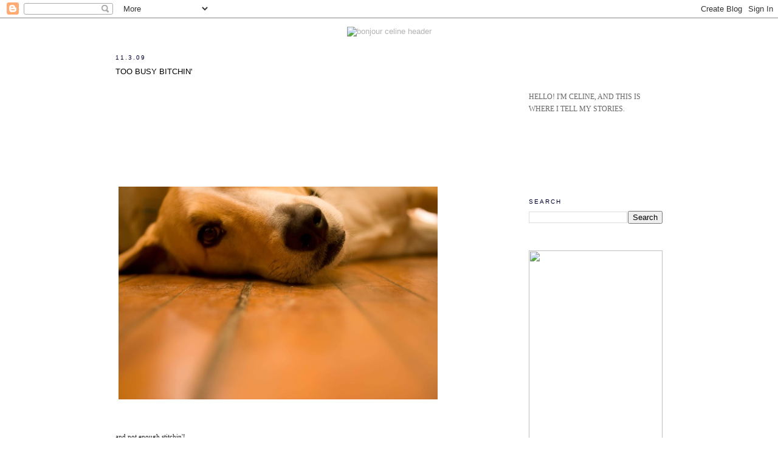

--- FILE ---
content_type: text/html; charset=UTF-8
request_url: https://bonjour-celine.blogspot.com/2009/03/too-busy-bitchin.html
body_size: 16707
content:
<!DOCTYPE html>
<html dir='ltr' xmlns='http://www.w3.org/1999/xhtml' xmlns:b='http://www.google.com/2005/gml/b' xmlns:data='http://www.google.com/2005/gml/data' xmlns:expr='http://www.google.com/2005/gml/expr'>
<head>
<link href='https://www.blogger.com/static/v1/widgets/2944754296-widget_css_bundle.css' rel='stylesheet' type='text/css'/>
<meta content='d97648c23660016df141c6ea64ee502b' name='p:domain_verify'/>
<meta content='text/html; charset=UTF-8' http-equiv='Content-Type'/>
<meta content='blogger' name='generator'/>
<link href='https://bonjour-celine.blogspot.com/favicon.ico' rel='icon' type='image/x-icon'/>
<link href='http://bonjour-celine.blogspot.com/2009/03/too-busy-bitchin.html' rel='canonical'/>
<link rel="alternate" type="application/atom+xml" title="Bonjour Celine - Atom" href="https://bonjour-celine.blogspot.com/feeds/posts/default" />
<link rel="alternate" type="application/rss+xml" title="Bonjour Celine - RSS" href="https://bonjour-celine.blogspot.com/feeds/posts/default?alt=rss" />
<link rel="service.post" type="application/atom+xml" title="Bonjour Celine - Atom" href="https://www.blogger.com/feeds/8635988838753474455/posts/default" />

<link rel="alternate" type="application/atom+xml" title="Bonjour Celine - Atom" href="https://bonjour-celine.blogspot.com/feeds/8368315432743408087/comments/default" />
<!--Can't find substitution for tag [blog.ieCssRetrofitLinks]-->
<link href='http://farm4.static.flickr.com/3441/3347388425_34c8da531b_b.jpg' rel='image_src'/>
<meta content='http://bonjour-celine.blogspot.com/2009/03/too-busy-bitchin.html' property='og:url'/>
<meta content='Too busy bitchin&#39;' property='og:title'/>
<meta content='and not enough stitchin&#39;! I went to my first Stitch n&#39; Bitch yesterday at the workroom ! I brought my quilt to hand quilt, but I didn&#39;t get ...' property='og:description'/>
<meta content='https://lh3.googleusercontent.com/blogger_img_proxy/AEn0k_vb7SASTaBIo7C-9jsBzERck42C81QXqOvI-dyeGPOjEzBUv0jsSXQF-ZWwebPUwXKKhm7wwKnO4xp4SFcAe_k0TsOojDxduqS0VYb6WIia5vEJAvcwRZImsDtG2c1jhU4g=w1200-h630-p-k-no-nu' property='og:image'/>
<title>Bonjour Celine: Too busy bitchin'</title>
<style id='page-skin-1' type='text/css'><!--
/*
-----------------------------------------------
Blogger Template Style
Name:     Minima
Designer: Douglas Bowman
URL:      www.stopdesign.com
Date:     26 Feb 2004
Updated by: Blogger Team
----------------------------------------------- */
/* Variable definitions
====================
<Variable name="bgcolor" description="Page Background Color"
type="color" default="#fff">
<Variable name="textcolor" description="Text Color"
type="color" default="#333">
<Variable name="linkcolor" description="Link Color"
type="color" default="#58a">
<Variable name="pagetitlecolor" description="Blog Title Color"
type="color" default="#666">
<Variable name="descriptioncolor" description="Blog Description Color"
type="color" default="#999">
<Variable name="titlecolor" description="Post Title Color"
type="color" default="#c60">
<Variable name="bordercolor" description="Border Color"
type="color" default="#ccc">
<Variable name="sidebarcolor" description="Sidebar Title Color"
type="color" default="#999">
<Variable name="sidebartextcolor" description="Sidebar Text Color"
type="color" default="#666">
<Variable name="visitedlinkcolor" description="Visited Link Color"
type="color" default="#999">
<Variable name="bodyfont" description="Text Font"
type="font" default="normal normal 100% Georgia, Serif">
<Variable name="headerfont" description="Sidebar Title Font"
type="font"
default="normal normal 78% 'Trebuchet MS',Trebuchet,Arial,Verdana,Sans-serif">
<Variable name="pagetitlefont" description="Blog Title Font"
type="font"
default="normal normal 200% Georgia, Serif">
<Variable name="descriptionfont" description="Blog Description Font"
type="font"
default="normal normal 78% 'Trebuchet MS', Trebuchet, Arial, Verdana, Sans-serif">
<Variable name="postfooterfont" description="Post Footer Font"
type="font"
default="normal normal 78% 'Trebuchet MS', Trebuchet, Arial, Verdana, Sans-serif">
<Variable name="startSide" description="Side where text starts in blog language"
type="automatic" default="left">
<Variable name="endSide" description="Side where text ends in blog language"
type="automatic" default="right">
*/
/* Use this with templates/template-twocol.html */
body, .body-fauxcolumn-outer {
background:#ffffff;
margin:0;
color:#191919;
font:x-small Georgia Serif;
font-size/* */:/**/small;
font-size: /**/small;
text-align: center;
}
a:link {
color:#b3b3b3;
text-decoration:none;
}
a:visited {
color:#b3b3b3;
text-decoration:none;
}
a:hover {
color:#000000;
text-decoration:underline;
}
a img {
border-width:0;
}
/* Header
-----------------------------------------------
*/
#header-wrapper {
width:800px;
margin:0 auto 0px;
border:0px solid #ffffff;
}
#header-inner {
background-position: center;
margin-left: auto;
margin-right: auto;
}
#header {
margin: 0px;
border: 0px solid #ffffff;
text-align: center;
color:#b3b3b3;
}
#header h1 {
margin:0px 0px 0;
padding:0px 0px .25em;
line-height:1.2em;
text-transform:uppercase;
letter-spacing:.2em;
font: normal normal 200% Verdana, sans-serif;
}
#header a {
color:#b3b3b3;
text-decoration:none;
}
#header a:hover {
color:#b3b3b3;
}
#header .description {
margin:0 5px 5px;
padding:0 20px 15px;
max-width:800px;
text-transform:uppercase;
letter-spacing:.2em;
line-height: 1.4em;
font: normal normal 78% Verdana, sans-serif;
color: #333333;
}
#header img {
margin-left: auto;
margin-right: auto;
}
/* Outer-Wrapper
----------------------------------------------- */
#outer-wrapper {
width: 900px;
margin:0 auto;
padding:0px;
text-align:left;
font: normal normal 100% Arial, sans-serif;
}
#main-wrapper {
width: 600px;
float: left;
word-wrap: break-word; /* fix for long text breaking sidebar float in IE */
overflow: hidden;     /* fix for long non-text content breaking IE sidebar float */
}
#sidebar-wrapper {
width: 220px;
float: right;
word-wrap: break-word; /* fix for long text breaking sidebar float in IE */
overflow: hidden;      /* fix for long non-text content breaking IE sidebar float */
}
/* Headings
----------------------------------------------- */
h2 {
margin:1.5em 0 .75em;
font:normal normal 78% Verdana, sans-serif;
line-height: 1.4em;
text-transform:uppercase;
letter-spacing:.2em;
color:#000033;
}
/* Posts
-----------------------------------------------
*/
h2.date-header {
margin:1.5em 0 .5em;
}
.post {
margin:.5em 0 1.5em;
border-bottom:1px dotted #ffffff;
padding-bottom:1.5em;
}
.post h3 {
margin:.25em 0 0;
padding:0 0 15px;
font-size:100%;
text-transform:uppercase;
font-weight:heavy;
line-height:1.4em;
color:#000000;
}
.post h3 a, .post h3 a:visited, .post h3 strong {
display:block;
text-decoration:none;
color:#000000;
font-weight:normal;
}
.post h3 strong, .post h3 a:hover {
color:#191919;
}
.post-body {
margin:0 0 .75em;
line-height:1.6em;
}
.post-body blockquote {
line-height:1.3em;
}
.post-footer {
margin: .75em 0;
color:#000033;
text-transform:uppercase;
letter-spacing:.1em;
font: normal normal 78% Verdana, sans-serif;
line-height: 1.4em;
}
.comment-link {
margin-left:.6em;
}
.post img {
padding:4px;
border:1px solid #ffffff;
}
.post blockquote {
margin:1em 20px;
}
.post blockquote p {
margin:.75em 0;
}
/* Comments
----------------------------------------------- */
#comments h4 {
margin:1em 0;
font-weight: bold;
line-height: 1.4em;
text-transform:uppercase;
letter-spacing:.2em;
color: #000033;
}
#comments-block {
margin:1em 0 1.5em;
line-height:1.6em;
}
#comments-block .comment-author {
margin:.5em 0;
}
#comments-block .comment-body {
margin:.25em 0 0;
}
#comments-block .comment-footer {
margin:-.25em 0 2em;
line-height: 1.4em;
text-transform:uppercase;
letter-spacing:.1em;
}
#comments-block .comment-body p {
margin:0 0 .75em;
}
.deleted-comment {
font-style:italic;
color:gray;
}
#blog-pager-newer-link {
float: left;
}
#blog-pager-older-link {
float: right;
}
#blog-pager {
text-align: center;
}
.feed-links {
clear: both;
line-height: 2.5em;
}
/* Sidebar Content
----------------------------------------------- */
.sidebar {
color: #666666;
line-height: 1.5em;
}
.sidebar ul {
list-style:none;
margin:0 0 0;
padding:0 0 0;
}
.sidebar li {
margin:0;
padding-top:0;
padding-right:0;
padding-bottom:.25em;
padding-left:15px;
text-indent:-15px;
line-height:1.5em;
}
.sidebar .widget, .main .widget {
border-bottom:1px dotted #ffffff;
margin:0 0 1.5em;
padding:0 0 1.5em;
}
.main .Blog {
border-bottom-width: 0;
}
/* Profile
----------------------------------------------- */
.profile-img {
float: left;
margin-top: 0;
margin-right: 5px;
margin-bottom: 5px;
margin-left: 0;
padding: 4px;
border: 1px solid #ffffff;
}
.profile-data {
margin:0;
text-transform:uppercase;
letter-spacing:.1em;
font: normal normal 78% Verdana, sans-serif;
color: #000033;
font-weight: bold;
line-height: 1.6em;
}
.profile-datablock {
margin:.5em 0 .5em;
}
.profile-textblock {
margin: 0.5em 0;
line-height: 1.6em;
}
.profile-link {
font: normal normal 78% Verdana, sans-serif;
text-transform: uppercase;
letter-spacing: .1em;
}
/* Footer
----------------------------------------------- */
#footer {
width:660px;
clear:both;
margin:0 auto;
padding-top:15px;
line-height: 1.6em;
text-transform:uppercase;
letter-spacing:.1em;
text-align: center;
}

--></style>
<script type='text/javascript'>
(function(d){
  var f = d.getElementsByTagName('SCRIPT')[0], p = d.createElement('SCRIPT');
  p.type = 'text/javascript';
  p.setAttribute('data-pin-hover', true);
  p.async = true;
  p.src = '//assets.pinterest.com/js/pinit.js';
  f.parentNode.insertBefore(p, f);
}(document));
</script>
<link href='https://www.blogger.com/dyn-css/authorization.css?targetBlogID=8635988838753474455&amp;zx=ef8567d9-9fd9-46d4-8ecf-2bcd05e60d73' media='none' onload='if(media!=&#39;all&#39;)media=&#39;all&#39;' rel='stylesheet'/><noscript><link href='https://www.blogger.com/dyn-css/authorization.css?targetBlogID=8635988838753474455&amp;zx=ef8567d9-9fd9-46d4-8ecf-2bcd05e60d73' rel='stylesheet'/></noscript>
<meta name='google-adsense-platform-account' content='ca-host-pub-1556223355139109'/>
<meta name='google-adsense-platform-domain' content='blogspot.com'/>

</head>
<body>
<div class='navbar section' id='navbar'><div class='widget Navbar' data-version='1' id='Navbar1'><script type="text/javascript">
    function setAttributeOnload(object, attribute, val) {
      if(window.addEventListener) {
        window.addEventListener('load',
          function(){ object[attribute] = val; }, false);
      } else {
        window.attachEvent('onload', function(){ object[attribute] = val; });
      }
    }
  </script>
<div id="navbar-iframe-container"></div>
<script type="text/javascript" src="https://apis.google.com/js/platform.js"></script>
<script type="text/javascript">
      gapi.load("gapi.iframes:gapi.iframes.style.bubble", function() {
        if (gapi.iframes && gapi.iframes.getContext) {
          gapi.iframes.getContext().openChild({
              url: 'https://www.blogger.com/navbar/8635988838753474455?po\x3d8368315432743408087\x26origin\x3dhttps://bonjour-celine.blogspot.com',
              where: document.getElementById("navbar-iframe-container"),
              id: "navbar-iframe"
          });
        }
      });
    </script><script type="text/javascript">
(function() {
var script = document.createElement('script');
script.type = 'text/javascript';
script.src = '//pagead2.googlesyndication.com/pagead/js/google_top_exp.js';
var head = document.getElementsByTagName('head')[0];
if (head) {
head.appendChild(script);
}})();
</script>
</div></div>
<div id='outer-wrapper'><div id='wrap2'>
<!-- skip links for text browsers -->
<span id='skiplinks' style='display:none;'>
<a href='#main'>skip to main </a> |
      <a href='#sidebar'>skip to sidebar</a>
</span>
<div id='header-wrapper'>
<div class='header section' id='header'><div class='widget Header' data-version='1' id='Header1'>
<div id='header-inner'>
<a href='https://bonjour-celine.blogspot.com/' style='display: block'>
<img alt='Bonjour Celine' height='1px; ' id='Header1_headerimg' src='https://blogger.googleusercontent.com/img/b/R29vZ2xl/AVvXsEjMnEpPp9I1bBOht8P9x8M08A-qL4cAkNiEjI1i2XV8M7SPxEd5DPWtzjHjQcns_ec1kJKhEwQ9EUMkq8-njfhC4iEVPNeGT2k6ARo-WYNkRN-CEcbgRDLTM1R7U2h04NFDgCEh68_nWVc/s1600/dot.jpg' style='display: block' width='1px; '/>
</a>
</div>
</div></div>
</div>
<div id='content-wrapper'>
<div id='crosscol-wrapper' style='text-align:center'>
<div class='crosscol section' id='crosscol'><div class='widget HTML' data-version='1' id='HTML3'>
<div class='widget-content'>
<p align="center"><a href="http://bonjour-celine.blogspot.ca" ><img src="https://lh3.googleusercontent.com/blogger_img_proxy/AEn0k_sWrwnAdQsrEAtwrtTWREH6CP1YKfqNzZsTFlR0zvIHK4FzLwZlpfvJC5HtAt4r7gQucfMCe1IGKp2Oyk2E6SOzeItYJHN_WdI7Qnnu18XBhkuiZtTpC37pUEFtYve5spWx=s0-d" width="294" height="283" alt="bonjour celine header"></a></p align>
</div>
<div class='clear'></div>
</div></div>
</div>
<div id='main-wrapper'>
<div class='main section' id='main'><div class='widget Blog' data-version='1' id='Blog1'>
<div class='blog-posts hfeed'>

          <div class="date-outer">
        
<h2 class='date-header'><span>11.3.09</span></h2>

          <div class="date-posts">
        
<div class='post-outer'>
<div class='post hentry'>
<a name='8368315432743408087'></a>
<h3 class='post-title entry-title'>
<a href='https://bonjour-celine.blogspot.com/2009/03/too-busy-bitchin.html'>Too busy bitchin'</a>
</h3>
<div class='post-header-line-1'></div>
<div class='post-body entry-content'>
<a href="http://www.flickr.com/photos/labalainevolante/3347388425/" title="Untitled by La Baleine Volante, on Flickr"><span style="font-family:trebuchet ms;font-size:85%;"><img alt="" height="350" src="https://lh3.googleusercontent.com/blogger_img_proxy/AEn0k_vb7SASTaBIo7C-9jsBzERck42C81QXqOvI-dyeGPOjEzBUv0jsSXQF-ZWwebPUwXKKhm7wwKnO4xp4SFcAe_k0TsOojDxduqS0VYb6WIia5vEJAvcwRZImsDtG2c1jhU4g=s0-d" width="525"></span></a><span style="font-family:trebuchet ms;font-size:85%;"><br /><br /></span><a href="http://www.flickr.com/photos/labalainevolante/3348225442/" title="Untitled by La Baleine Volante, on Flickr"><span style="font-family:trebuchet ms;font-size:85%;"><img alt="" height="350" src="https://lh3.googleusercontent.com/blogger_img_proxy/AEn0k_sQar6sZjviboK58bt3bkMW99rF2QeEcIlD8oZIveAJPchBdom9wXGR1Il7qctSKyWi8pZkd-OU5crnmAdIJg8MrXyx1RpefMttuc0iwuIzcXerlx0NcXE2xvFQfAuzzUCMpA=s0-d" width="525"></span></a><span style="font-family:trebuchet ms;font-size:85%;"><br /><br /></span><a href="http://www.flickr.com/photos/labalainevolante/3347388863/" title="Untitled by La Baleine Volante, on Flickr"><span style="font-family:trebuchet ms;font-size:85%;"><img alt="" height="350" src="https://lh3.googleusercontent.com/blogger_img_proxy/AEn0k_u6NNNWzkItTbFJ7tqlArkSMVjuIBy5Xb6AHb3_4xGI7YO_uBuuKOLDNOH7Hu6C3kKFo60_tfCWChWp-wBub-XDIRQEC_7V5GcasvxvG06JKXqHDU0tURwPtzNYX2mPf5Am=s0-d" width="525"></span></a><span style="font-family:trebuchet ms;font-size:85%;"><br /><br /></span><a href="http://www.flickr.com/photos/labalainevolante/3348225310/" title="Untitled by La Baleine Volante, on Flickr"><span style="font-family:trebuchet ms;font-size:85%;"><img alt="" height="350" src="https://lh3.googleusercontent.com/blogger_img_proxy/AEn0k_tRsTf1ir3BiNf6O2v9-zelErJOhHr90ZMC-bQCCbnEq0_S-xk44gDxPBJzG0m4RwOO81FEHzFHfPHDZaNkrIFtCbyorGPjlsSz2pKTOAEUsXzHpBQFCEDY37CBky52JMcR=s0-d" width="525"></span></a><span style="font-family:trebuchet ms;font-size:85%;"><br /><br /></span><a href="http://www.flickr.com/photos/labalainevolante/3347401643/" title="hello maisey by La Baleine Volante, on Flickr"><span style="font-family:trebuchet ms;font-size:85%;"><img alt="hello maisey" height="350" src="https://lh3.googleusercontent.com/blogger_img_proxy/AEn0k_tWlRWf0eHlWNOL0g4lodpjvBw_irEXlbT9oexKGDAFOhvrsH-ehedSInMnmQgnf83kuptxTsiY0tWsxnBZ2E8F1QCG2u-zUS83ziIFf543cM_RA8eqxssmwOAiDW94GifB9A=s0-d" width="525"></span></a><span style="font-family:trebuchet ms;font-size:85%;"><br /><br /><br />and not enough stitchin'!<br />I went to my first Stitch n' Bitch yesterday at <a href="http://www.theworkroom.ca" target="_blank">the workroom</a>! I brought my quilt to hand quilt, but I didn't get too much done because I was too marvelled at what everyone else was doing around me! And I met a lot of nice people. The Globe and Mail was there to interview <a href="http://www.makesomething.ca" target="_blank">Karyn</a>, and other people participating at the Stitch n' Bitch. A photographer was there taking snaps of us, I want to see if I made it into the paper this Saturday! I ought to go to these things more often!<br /><br />Any tips on how to take nicer photographs in artificial light? Mine are sooo yellow.... </span>
<div style='clear: both;'></div>
</div>
<div class='post-footer'>
<div class='post-footer-line post-footer-line-1'><span class='post-author vcard'>
Posted by
<span class='fn'>Celine</span>
</span>
<span class='post-comment-link'>
</span>
<span class='post-icons'>
</span>
</div>
<div class='post-footer-line post-footer-line-2'><span class='post-labels'>
Labels:
<a href='https://bonjour-celine.blogspot.com/search/label/daily%20life' rel='tag'>daily life</a>,
<a href='https://bonjour-celine.blogspot.com/search/label/I%20like%20it' rel='tag'>I like it</a>,
<a href='https://bonjour-celine.blogspot.com/search/label/online%20encounters%20in%20real%20life' rel='tag'>online encounters in real life</a>
</span>
</div>
<div class='post-footer-line post-footer-line-3'></div>
</div>
</div>
<div class='comments' id='comments'>
<a name='comments'></a>
<h4>8 comments:</h4>
<div class='comments-content'>
<script async='async' src='' type='text/javascript'></script>
<script type='text/javascript'>
    (function() {
      var items = null;
      var msgs = null;
      var config = {};

// <![CDATA[
      var cursor = null;
      if (items && items.length > 0) {
        cursor = parseInt(items[items.length - 1].timestamp) + 1;
      }

      var bodyFromEntry = function(entry) {
        var text = (entry &&
                    ((entry.content && entry.content.$t) ||
                     (entry.summary && entry.summary.$t))) ||
            '';
        if (entry && entry.gd$extendedProperty) {
          for (var k in entry.gd$extendedProperty) {
            if (entry.gd$extendedProperty[k].name == 'blogger.contentRemoved') {
              return '<span class="deleted-comment">' + text + '</span>';
            }
          }
        }
        return text;
      }

      var parse = function(data) {
        cursor = null;
        var comments = [];
        if (data && data.feed && data.feed.entry) {
          for (var i = 0, entry; entry = data.feed.entry[i]; i++) {
            var comment = {};
            // comment ID, parsed out of the original id format
            var id = /blog-(\d+).post-(\d+)/.exec(entry.id.$t);
            comment.id = id ? id[2] : null;
            comment.body = bodyFromEntry(entry);
            comment.timestamp = Date.parse(entry.published.$t) + '';
            if (entry.author && entry.author.constructor === Array) {
              var auth = entry.author[0];
              if (auth) {
                comment.author = {
                  name: (auth.name ? auth.name.$t : undefined),
                  profileUrl: (auth.uri ? auth.uri.$t : undefined),
                  avatarUrl: (auth.gd$image ? auth.gd$image.src : undefined)
                };
              }
            }
            if (entry.link) {
              if (entry.link[2]) {
                comment.link = comment.permalink = entry.link[2].href;
              }
              if (entry.link[3]) {
                var pid = /.*comments\/default\/(\d+)\?.*/.exec(entry.link[3].href);
                if (pid && pid[1]) {
                  comment.parentId = pid[1];
                }
              }
            }
            comment.deleteclass = 'item-control blog-admin';
            if (entry.gd$extendedProperty) {
              for (var k in entry.gd$extendedProperty) {
                if (entry.gd$extendedProperty[k].name == 'blogger.itemClass') {
                  comment.deleteclass += ' ' + entry.gd$extendedProperty[k].value;
                } else if (entry.gd$extendedProperty[k].name == 'blogger.displayTime') {
                  comment.displayTime = entry.gd$extendedProperty[k].value;
                }
              }
            }
            comments.push(comment);
          }
        }
        return comments;
      };

      var paginator = function(callback) {
        if (hasMore()) {
          var url = config.feed + '?alt=json&v=2&orderby=published&reverse=false&max-results=50';
          if (cursor) {
            url += '&published-min=' + new Date(cursor).toISOString();
          }
          window.bloggercomments = function(data) {
            var parsed = parse(data);
            cursor = parsed.length < 50 ? null
                : parseInt(parsed[parsed.length - 1].timestamp) + 1
            callback(parsed);
            window.bloggercomments = null;
          }
          url += '&callback=bloggercomments';
          var script = document.createElement('script');
          script.type = 'text/javascript';
          script.src = url;
          document.getElementsByTagName('head')[0].appendChild(script);
        }
      };
      var hasMore = function() {
        return !!cursor;
      };
      var getMeta = function(key, comment) {
        if ('iswriter' == key) {
          var matches = !!comment.author
              && comment.author.name == config.authorName
              && comment.author.profileUrl == config.authorUrl;
          return matches ? 'true' : '';
        } else if ('deletelink' == key) {
          return config.baseUri + '/comment/delete/'
               + config.blogId + '/' + comment.id;
        } else if ('deleteclass' == key) {
          return comment.deleteclass;
        }
        return '';
      };

      var replybox = null;
      var replyUrlParts = null;
      var replyParent = undefined;

      var onReply = function(commentId, domId) {
        if (replybox == null) {
          // lazily cache replybox, and adjust to suit this style:
          replybox = document.getElementById('comment-editor');
          if (replybox != null) {
            replybox.height = '250px';
            replybox.style.display = 'block';
            replyUrlParts = replybox.src.split('#');
          }
        }
        if (replybox && (commentId !== replyParent)) {
          replybox.src = '';
          document.getElementById(domId).insertBefore(replybox, null);
          replybox.src = replyUrlParts[0]
              + (commentId ? '&parentID=' + commentId : '')
              + '#' + replyUrlParts[1];
          replyParent = commentId;
        }
      };

      var hash = (window.location.hash || '#').substring(1);
      var startThread, targetComment;
      if (/^comment-form_/.test(hash)) {
        startThread = hash.substring('comment-form_'.length);
      } else if (/^c[0-9]+$/.test(hash)) {
        targetComment = hash.substring(1);
      }

      // Configure commenting API:
      var configJso = {
        'maxDepth': config.maxThreadDepth
      };
      var provider = {
        'id': config.postId,
        'data': items,
        'loadNext': paginator,
        'hasMore': hasMore,
        'getMeta': getMeta,
        'onReply': onReply,
        'rendered': true,
        'initComment': targetComment,
        'initReplyThread': startThread,
        'config': configJso,
        'messages': msgs
      };

      var render = function() {
        if (window.goog && window.goog.comments) {
          var holder = document.getElementById('comment-holder');
          window.goog.comments.render(holder, provider);
        }
      };

      // render now, or queue to render when library loads:
      if (window.goog && window.goog.comments) {
        render();
      } else {
        window.goog = window.goog || {};
        window.goog.comments = window.goog.comments || {};
        window.goog.comments.loadQueue = window.goog.comments.loadQueue || [];
        window.goog.comments.loadQueue.push(render);
      }
    })();
// ]]>
  </script>
<div id='comment-holder'>
<div class="comment-thread toplevel-thread"><ol id="top-ra"><li class="comment" id="c8157685208868789344"><div class="avatar-image-container"><img src="//blogger.googleusercontent.com/img/b/R29vZ2xl/AVvXsEhP5mzaGob3EmcP1bHQQr40Y6krlfM9663zpyacHIPpKIAiF_gKxUAgQBkAqcKBAp9PL_FW7_5lR_xqeYCuMeNBbI6k6eMpEm47hRvXwPUW0RapwAref1dMsPbFCPrzfg/s45-c/*" alt=""/></div><div class="comment-block"><div class="comment-header"><cite class="user"><a href="https://www.blogger.com/profile/12494694152565336579" rel="nofollow">famapa</a></cite><span class="icon user "></span><span class="datetime secondary-text"><a rel="nofollow" href="https://bonjour-celine.blogspot.com/2009/03/too-busy-bitchin.html?showComment=1236852720000#c8157685208868789344">3/12/2009 6:12 AM</a></span></div><p class="comment-content">ooooo how fun!! as for the yellow in your pictures... I don't know what camera you have but somewhere you should have a white balance setting (WB) and when you're shooting indoors with lights on you change the WB to tungsten (the symbol that looks like a light bulb). easy peasy lemon squeezy :0)</p><span class="comment-actions secondary-text"><a class="comment-reply" target="_self" data-comment-id="8157685208868789344">Reply</a><span class="item-control blog-admin blog-admin pid-1073679744"><a target="_self" href="https://www.blogger.com/comment/delete/8635988838753474455/8157685208868789344">Delete</a></span></span></div><div class="comment-replies"><div id="c8157685208868789344-rt" class="comment-thread inline-thread hidden"><span class="thread-toggle thread-expanded"><span class="thread-arrow"></span><span class="thread-count"><a target="_self">Replies</a></span></span><ol id="c8157685208868789344-ra" class="thread-chrome thread-expanded"><div></div><div id="c8157685208868789344-continue" class="continue"><a class="comment-reply" target="_self" data-comment-id="8157685208868789344">Reply</a></div></ol></div></div><div class="comment-replybox-single" id="c8157685208868789344-ce"></div></li><li class="comment" id="c2703528633940002988"><div class="avatar-image-container"><img src="//resources.blogblog.com/img/blank.gif" alt=""/></div><div class="comment-block"><div class="comment-header"><cite class="user">Anonymous</cite><span class="icon user "></span><span class="datetime secondary-text"><a rel="nofollow" href="https://bonjour-celine.blogspot.com/2009/03/too-busy-bitchin.html?showComment=1236863760000#c2703528633940002988">3/12/2009 9:16 AM</a></span></div><p class="comment-content">i love the look of all those crochet needles.  makes me want to forage for mine again and all my incomplete projects.  i kind of like the yellow, but maybe i'm a bit colorblind.</p><span class="comment-actions secondary-text"><a class="comment-reply" target="_self" data-comment-id="2703528633940002988">Reply</a><span class="item-control blog-admin blog-admin pid-2032118471"><a target="_self" href="https://www.blogger.com/comment/delete/8635988838753474455/2703528633940002988">Delete</a></span></span></div><div class="comment-replies"><div id="c2703528633940002988-rt" class="comment-thread inline-thread hidden"><span class="thread-toggle thread-expanded"><span class="thread-arrow"></span><span class="thread-count"><a target="_self">Replies</a></span></span><ol id="c2703528633940002988-ra" class="thread-chrome thread-expanded"><div></div><div id="c2703528633940002988-continue" class="continue"><a class="comment-reply" target="_self" data-comment-id="2703528633940002988">Reply</a></div></ol></div></div><div class="comment-replybox-single" id="c2703528633940002988-ce"></div></li><li class="comment" id="c9042547722625215183"><div class="avatar-image-container"><img src="//blogger.googleusercontent.com/img/b/R29vZ2xl/AVvXsEgQCHFCFhKPB1m57hyihUN3nx8Q-zuK5kk4J0eiHS7oTMcnUqVgu05rIawxIQNzAkyjwFRadcWkJD770Y_Y4VHH2RLHzNHImtYIMR_5tlI525mWtlKjE_FhH6xXjLChSw/s45-c-r/3107528843_7e1947d95f_m.jpg" alt=""/></div><div class="comment-block"><div class="comment-header"><cite class="user"><a href="https://www.blogger.com/profile/18047212529601012697" rel="nofollow">Celine</a></cite><span class="icon user blog-author"></span><span class="datetime secondary-text"><a rel="nofollow" href="https://bonjour-celine.blogspot.com/2009/03/too-busy-bitchin.html?showComment=1236875220000#c9042547722625215183">3/12/2009 12:27 PM</a></span></div><p class="comment-content">thanks famapa! <br>I am going to try that WB thing! Your photos are so beautiful, so I totally trust your tip! <br><br>Stephanie! you are not colourblind! hehe! I agree, some yellow is nice. It keeps it warm doesn't it? Those crochet needles are Becky's, whom I just met that night. She has such a huge collection!</p><span class="comment-actions secondary-text"><a class="comment-reply" target="_self" data-comment-id="9042547722625215183">Reply</a><span class="item-control blog-admin blog-admin pid-777059748"><a target="_self" href="https://www.blogger.com/comment/delete/8635988838753474455/9042547722625215183">Delete</a></span></span></div><div class="comment-replies"><div id="c9042547722625215183-rt" class="comment-thread inline-thread hidden"><span class="thread-toggle thread-expanded"><span class="thread-arrow"></span><span class="thread-count"><a target="_self">Replies</a></span></span><ol id="c9042547722625215183-ra" class="thread-chrome thread-expanded"><div></div><div id="c9042547722625215183-continue" class="continue"><a class="comment-reply" target="_self" data-comment-id="9042547722625215183">Reply</a></div></ol></div></div><div class="comment-replybox-single" id="c9042547722625215183-ce"></div></li><li class="comment" id="c5797262517858508938"><div class="avatar-image-container"><img src="//www.blogger.com/img/blogger_logo_round_35.png" alt=""/></div><div class="comment-block"><div class="comment-header"><cite class="user"><a href="https://www.blogger.com/profile/00046769684699969104" rel="nofollow">karyn</a></cite><span class="icon user "></span><span class="datetime secondary-text"><a rel="nofollow" href="https://bonjour-celine.blogspot.com/2009/03/too-busy-bitchin.html?showComment=1236952140000#c5797262517858508938">3/13/2009 9:49 AM</a></span></div><p class="comment-content">i always forget to change my setting for indoor nighttime photography. sometimes i just like the warm yellowy look, and sometimes i'm just a bit lazy!<br><br>i'm soo glad you came, your quilt is so lovely and so are your tiny little hand stitches.</p><span class="comment-actions secondary-text"><a class="comment-reply" target="_self" data-comment-id="5797262517858508938">Reply</a><span class="item-control blog-admin blog-admin pid-252841881"><a target="_self" href="https://www.blogger.com/comment/delete/8635988838753474455/5797262517858508938">Delete</a></span></span></div><div class="comment-replies"><div id="c5797262517858508938-rt" class="comment-thread inline-thread hidden"><span class="thread-toggle thread-expanded"><span class="thread-arrow"></span><span class="thread-count"><a target="_self">Replies</a></span></span><ol id="c5797262517858508938-ra" class="thread-chrome thread-expanded"><div></div><div id="c5797262517858508938-continue" class="continue"><a class="comment-reply" target="_self" data-comment-id="5797262517858508938">Reply</a></div></ol></div></div><div class="comment-replybox-single" id="c5797262517858508938-ce"></div></li><li class="comment" id="c5217160919146705467"><div class="avatar-image-container"><img src="//blogger.googleusercontent.com/img/b/R29vZ2xl/AVvXsEhP5mzaGob3EmcP1bHQQr40Y6krlfM9663zpyacHIPpKIAiF_gKxUAgQBkAqcKBAp9PL_FW7_5lR_xqeYCuMeNBbI6k6eMpEm47hRvXwPUW0RapwAref1dMsPbFCPrzfg/s45-c/*" alt=""/></div><div class="comment-block"><div class="comment-header"><cite class="user"><a href="https://www.blogger.com/profile/12494694152565336579" rel="nofollow">famapa</a></cite><span class="icon user "></span><span class="datetime secondary-text"><a rel="nofollow" href="https://bonjour-celine.blogspot.com/2009/03/too-busy-bitchin.html?showComment=1237026360000#c5217160919146705467">3/14/2009 6:26 AM</a></span></div><p class="comment-content">me again... I tagged you today, quite a big one to sink your teeth in I reckon... have a lovely weekend!</p><span class="comment-actions secondary-text"><a class="comment-reply" target="_self" data-comment-id="5217160919146705467">Reply</a><span class="item-control blog-admin blog-admin pid-1073679744"><a target="_self" href="https://www.blogger.com/comment/delete/8635988838753474455/5217160919146705467">Delete</a></span></span></div><div class="comment-replies"><div id="c5217160919146705467-rt" class="comment-thread inline-thread hidden"><span class="thread-toggle thread-expanded"><span class="thread-arrow"></span><span class="thread-count"><a target="_self">Replies</a></span></span><ol id="c5217160919146705467-ra" class="thread-chrome thread-expanded"><div></div><div id="c5217160919146705467-continue" class="continue"><a class="comment-reply" target="_self" data-comment-id="5217160919146705467">Reply</a></div></ol></div></div><div class="comment-replybox-single" id="c5217160919146705467-ce"></div></li><li class="comment" id="c3430735532520521023"><div class="avatar-image-container"><img src="//www.blogger.com/img/blogger_logo_round_35.png" alt=""/></div><div class="comment-block"><div class="comment-header"><cite class="user"><a href="https://www.blogger.com/profile/06327405906167939684" rel="nofollow">s.i. michaels</a></cite><span class="icon user "></span><span class="datetime secondary-text"><a rel="nofollow" href="https://bonjour-celine.blogspot.com/2009/03/too-busy-bitchin.html?showComment=1237219920000#c3430735532520521023">3/16/2009 12:12 PM</a></span></div><p class="comment-content">I&#39;m envious between this &amp; the last post.  Communal crafting is the best.</p><span class="comment-actions secondary-text"><a class="comment-reply" target="_self" data-comment-id="3430735532520521023">Reply</a><span class="item-control blog-admin blog-admin pid-1310786920"><a target="_self" href="https://www.blogger.com/comment/delete/8635988838753474455/3430735532520521023">Delete</a></span></span></div><div class="comment-replies"><div id="c3430735532520521023-rt" class="comment-thread inline-thread hidden"><span class="thread-toggle thread-expanded"><span class="thread-arrow"></span><span class="thread-count"><a target="_self">Replies</a></span></span><ol id="c3430735532520521023-ra" class="thread-chrome thread-expanded"><div></div><div id="c3430735532520521023-continue" class="continue"><a class="comment-reply" target="_self" data-comment-id="3430735532520521023">Reply</a></div></ol></div></div><div class="comment-replybox-single" id="c3430735532520521023-ce"></div></li><li class="comment" id="c1166538952639332292"><div class="avatar-image-container"><img src="//blogger.googleusercontent.com/img/b/R29vZ2xl/AVvXsEi_spiZJRXUGVftW8SLvF1TayAvk0VapaMa8aNKCTspaII4omnaQpNaMpWyGMIbkms7ANFsC2KG8ZS-6xuVNS00oRpApJrXKjx1voVll0UaxeY1QRJ1AEcwZhUIL4Vcgw/s45-c/profile.jpg" alt=""/></div><div class="comment-block"><div class="comment-header"><cite class="user"><a href="https://www.blogger.com/profile/14503402007179961896" rel="nofollow">alexandria</a></cite><span class="icon user "></span><span class="datetime secondary-text"><a rel="nofollow" href="https://bonjour-celine.blogspot.com/2009/03/too-busy-bitchin.html?showComment=1237355700000#c1166538952639332292">3/18/2009 1:55 AM</a></span></div><p class="comment-content">This looks like it was an awesome night!  I'm excited for you and I hope to see more of your projects.  I adored the wee cloud with rain drops you did a little while back.</p><span class="comment-actions secondary-text"><a class="comment-reply" target="_self" data-comment-id="1166538952639332292">Reply</a><span class="item-control blog-admin blog-admin pid-1923322940"><a target="_self" href="https://www.blogger.com/comment/delete/8635988838753474455/1166538952639332292">Delete</a></span></span></div><div class="comment-replies"><div id="c1166538952639332292-rt" class="comment-thread inline-thread hidden"><span class="thread-toggle thread-expanded"><span class="thread-arrow"></span><span class="thread-count"><a target="_self">Replies</a></span></span><ol id="c1166538952639332292-ra" class="thread-chrome thread-expanded"><div></div><div id="c1166538952639332292-continue" class="continue"><a class="comment-reply" target="_self" data-comment-id="1166538952639332292">Reply</a></div></ol></div></div><div class="comment-replybox-single" id="c1166538952639332292-ce"></div></li><li class="comment" id="c563544865849534421"><div class="avatar-image-container"><img src="//blogger.googleusercontent.com/img/b/R29vZ2xl/AVvXsEgQCHFCFhKPB1m57hyihUN3nx8Q-zuK5kk4J0eiHS7oTMcnUqVgu05rIawxIQNzAkyjwFRadcWkJD770Y_Y4VHH2RLHzNHImtYIMR_5tlI525mWtlKjE_FhH6xXjLChSw/s45-c-r/3107528843_7e1947d95f_m.jpg" alt=""/></div><div class="comment-block"><div class="comment-header"><cite class="user"><a href="https://www.blogger.com/profile/18047212529601012697" rel="nofollow">Celine</a></cite><span class="icon user blog-author"></span><span class="datetime secondary-text"><a rel="nofollow" href="https://bonjour-celine.blogspot.com/2009/03/too-busy-bitchin.html?showComment=1237738740000#c563544865849534421">3/22/2009 12:19 PM</a></span></div><p class="comment-content">karyn! Thanks for organizing such an amazing night! <br><br>Famapa! AHH! thanks for including me in this game! These tags are fun! <br><br>Ambika! oh yes! communal crafting is so fun! I hope you get to join in some soon as well!<br><br>Alexandria! Thank you! I have been meaning to make more clouds, but I always get distracted with other projects!</p><span class="comment-actions secondary-text"><a class="comment-reply" target="_self" data-comment-id="563544865849534421">Reply</a><span class="item-control blog-admin blog-admin pid-777059748"><a target="_self" href="https://www.blogger.com/comment/delete/8635988838753474455/563544865849534421">Delete</a></span></span></div><div class="comment-replies"><div id="c563544865849534421-rt" class="comment-thread inline-thread hidden"><span class="thread-toggle thread-expanded"><span class="thread-arrow"></span><span class="thread-count"><a target="_self">Replies</a></span></span><ol id="c563544865849534421-ra" class="thread-chrome thread-expanded"><div></div><div id="c563544865849534421-continue" class="continue"><a class="comment-reply" target="_self" data-comment-id="563544865849534421">Reply</a></div></ol></div></div><div class="comment-replybox-single" id="c563544865849534421-ce"></div></li></ol><div id="top-continue" class="continue"><a class="comment-reply" target="_self">Add comment</a></div><div class="comment-replybox-thread" id="top-ce"></div><div class="loadmore hidden" data-post-id="8368315432743408087"><a target="_self">Load more...</a></div></div>
</div>
</div>
<p class='comment-footer'>
<div class='comment-form'>
<a name='comment-form'></a>
<p>
</p>
<a href='https://www.blogger.com/comment/frame/8635988838753474455?po=8368315432743408087&hl=en&saa=85391&origin=https://bonjour-celine.blogspot.com' id='comment-editor-src'></a>
<iframe allowtransparency='true' class='blogger-iframe-colorize blogger-comment-from-post' frameborder='0' height='410px' id='comment-editor' name='comment-editor' src='' width='100%'></iframe>
<script src='https://www.blogger.com/static/v1/jsbin/2830521187-comment_from_post_iframe.js' type='text/javascript'></script>
<script type='text/javascript'>
      BLOG_CMT_createIframe('https://www.blogger.com/rpc_relay.html');
    </script>
</div>
</p>
<div id='backlinks-container'>
<div id='Blog1_backlinks-container'>
</div>
</div>
</div>
</div>

        </div></div>
      
</div>
<div class='blog-pager' id='blog-pager'>
<span id='blog-pager-newer-link'>
<a class='blog-pager-newer-link' href='https://bonjour-celine.blogspot.com/2009/03/tagged-by-famapa.html' id='Blog1_blog-pager-newer-link' title='Newer Post'>Newer Post</a>
</span>
<span id='blog-pager-older-link'>
<a class='blog-pager-older-link' href='https://bonjour-celine.blogspot.com/2009/03/where-ill-be-this-saturday-night.html' id='Blog1_blog-pager-older-link' title='Older Post'>Older Post</a>
</span>
<a class='home-link' href='https://bonjour-celine.blogspot.com/'>Home</a>
</div>
<div class='clear'></div>
<div class='post-feeds'>
<div class='feed-links'>
Subscribe to:
<a class='feed-link' href='https://bonjour-celine.blogspot.com/feeds/8368315432743408087/comments/default' target='_blank' type='application/atom+xml'>Post Comments (Atom)</a>
</div>
</div>
</div></div>
</div>
<div id='sidebar-wrapper'>
<div class='sidebar section' id='sidebar'><div class='widget HTML' data-version='1' id='HTML1'>
<div class='widget-content'>
<br /><br /><br /><br /><span style="font-size: 90%;"><span style="font-family: verdana;">HELLO! I'M CELINE, AND THIS IS WHERE I  TELL MY STORIES.</span></span>
</div>
<div class='clear'></div>
</div><div class='widget HTML' data-version='1' id='HTML4'>
<div class='widget-content'>
<br />

<!-- Save for Web Slices (BUTTON social media.jpg) -->
<table id="Table_01" width="220" height="37" border="0" cellpadding="0" cellspacing="0">
	<tr>
		<td>
			<a href="https://twitter.com/BonjourCeline" target="_blank">
				<img src="https://lh3.googleusercontent.com/blogger_img_proxy/AEn0k_tcT861rnmuFQZhQ2MMERerUigIq-OcTEaF6phAJUKsYCwlm3ERkatLZWB2j7z7u9LAJ5A_LKxd2O1H5ipzmVElL9DRLvvsbFXIEyVaVc460-x-I9OlJWD51JVMgybt3ZLSUg=s0-d" width="37" height="37" border="0" alt=""></a></td>
		<td>
			<img src="https://lh3.googleusercontent.com/blogger_img_proxy/AEn0k_sqcgkIVNU4W8YaXxzCKuq17fEZn4lgCgwBf2gUTj620kbQSBhGQ4A60XOhNRVb5ZNk_XeAmXonp-HTbbnkk8JwUxUwcjvlERi_iiMKq0_dgMtL264EVF4QPwzcdbyafaJnjw=s0-d" width="9" height="37" alt=""></td>
		<td>
			<a href="http://instagram.com/bonjourceline" target="_blank">
				<img src="https://lh3.googleusercontent.com/blogger_img_proxy/AEn0k_uVq83ROQmqmxhgDdswJXWM0guR-MqNHdqyI2VGWc_KB_yr4CNFRm_m8aVuywLCqDHJxfscYfGEahKxJCIG0CxFFl2TiJBU1pcRBf7NwAj0swyIze1kN8q96UAsGEIC9179=s0-d" width="36" height="37" border="0" alt=""></a></td>
		<td>
			<img src="https://lh3.googleusercontent.com/blogger_img_proxy/AEn0k_sPbMBLW_QINWSPXF4bisg3LcGAW_ehrgGtLcIzweZp8oU3cuBwQmo2iCR_m9z9JJMsaelHwnCZG875cHyKAYLVRUFryGyeu2XDQfuFt8jtjObrZn0yPImuHeH05cAkY9voFQ=s0-d" width="10" height="37" alt=""></td>
		<td>
			<a href="https://www.facebook.com/pages/Celine-Kim-Photography/189965237688735" target="_blank">
				<img src="https://lh3.googleusercontent.com/blogger_img_proxy/AEn0k_vPpCh6cOMWjNmOhPPZRvRDddwdYibFziJAOdN983k46gEnJBaVXDSCrLej6yCUl_vSnoxH7OFtvzJMy2myDdsS1nnPSplf-ogIS0-eXpJEXslh3q7RVXyAO49676xRtj2r=s0-d" width="37" height="37" border="0" alt=""></a></td>
		<td>
			<img src="https://lh3.googleusercontent.com/blogger_img_proxy/AEn0k_sno9b-3ztN0TXXl80wbYIEeVmE-ILGRF-jcUqz2vdkAov5DaLdE6tTOspWLCWIh0bQrvjioMdzL1buhAtRDmHLA5Jb-8mDS1grPjAuz73PvJghe6TDfdcUqrvmenAZsBc9pw=s0-d" width="9" height="37" alt=""></td>
		<td>
			<a href="http://www.pinterest.com/celinekim/" target="_blank">
				<img src="https://lh3.googleusercontent.com/blogger_img_proxy/AEn0k_uesOe8sCwq0bnWRYWKxtXHc99agqspLSAqDt4jZWX90OmWh5O8BtnxZrY9HxxO6YaAuh7vposHF5DVgwesLczeZ1t1HkYu14kYp7Yyfm_iCztXMEPiTa1x2aGBvp3-83geoA=s0-d" width="37" height="37" border="0" alt=""></a></td>
		<td>
			<img src="https://lh3.googleusercontent.com/blogger_img_proxy/AEn0k_tqnjR_64E-8LJYyjzYo4qi5uBiTbsq0JHRAub6Y0EJf4AaLQ2U02IGgX1Hvv2_wjAVQub9G90USr-l8Fl5OlDmK0Hcaanofy_gJePQ1AXoPCcCywXPargQOcZAEbIJl-nQ=s0-d" width="9" height="37" alt=""></td>
		<td>
			<a href="mailto:celine@celinekim.com">
				<img src="https://lh3.googleusercontent.com/blogger_img_proxy/AEn0k_t53zYBZnSMLWuJmKrXIiM0v4zbT2TTszuY9oQjgm3SCpHUHsx6CiHuzE4uFhxu1QS-nD4SE0aILgmGvckiuYefHfzkHWmymoiSvcphsZYgT03gmjMpy4JPIX6J4QZvHfCuZw=s0-d" width="36" height="37" border="0" alt=""></a></td>
	</tr>
</table>
<!-- End Save for Web Slices -->
</div>
<div class='clear'></div>
</div><div class='widget BlogSearch' data-version='1' id='BlogSearch1'>
<h2 class='title'>SEARCH</h2>
<div class='widget-content'>
<div id='BlogSearch1_form'>
<form action='https://bonjour-celine.blogspot.com/search' class='gsc-search-box' target='_top'>
<table cellpadding='0' cellspacing='0' class='gsc-search-box'>
<tbody>
<tr>
<td class='gsc-input'>
<input autocomplete='off' class='gsc-input' name='q' size='10' title='search' type='text' value=''/>
</td>
<td class='gsc-search-button'>
<input class='gsc-search-button' title='search' type='submit' value='Search'/>
</td>
</tr>
</tbody>
</table>
</form>
</div>
</div>
<div class='clear'></div>
</div><div class='widget HTML' data-version='1' id='HTML6'>
<div class='widget-content'>
<a href="http://celinekimphotography.com/" target="_blank"><img src="https://lh3.googleusercontent.com/blogger_img_proxy/AEn0k_u7Ce-WoDXBZnSLd6SVfyKb6c1r8x1tuyjoDmE0DwnTSY40YiD2cZwTsQiLJH7pwpwuGa3g2iPQWesUa46HppuP1RDnVcwiuz-62PlOyaWt3EgHiosc9pcOkWvA6xsYKO3YDg=s0-d" width="220" height="342"></a>
<a href="http://bonjour-celine.blogspot.ca/search/label/wedding"><img src="https://lh3.googleusercontent.com/blogger_img_proxy/AEn0k_uerAZmHTCSrYEBWvHNrTayyMwj8diW63DP0qbC1fAjR2QfcQos0zKXZ-KVcfIBLDuDdV5ZLkkSQbsQwABc9nmk9JIl8Dr8tLVBAX_Em8bJFrRgR25qBvdkjjCQBLnNjsiJ_w=s0-d" width="220" height="120"></a>
<a href="http://bonjour-celine.blogspot.ca/search/label/engagement"><img src="https://lh3.googleusercontent.com/blogger_img_proxy/AEn0k_uzrsEGxIWU-nRDDDi3903cUBp9RPmu2boKchyEayPkUUCiZE6oiCfnT5HyyTai-B30pU61euiLotHozqPPuUD6KAK1deilUmm89sO72D3x0ol45dv_RbehybUKYGRw2vaOrw=s0-d" width="220" height="109"></a>
<a href="http://bonjour-celine.blogspot.ca/search/label/making%20things"><img src="https://lh3.googleusercontent.com/blogger_img_proxy/AEn0k_uaZw38yIGzjUXfj4jXmo-iahof_57YsC_uVF-ZiIBKU61SKhFg4dOkLkGTARXc9jZVF5q31NFcHuvm8CSFUdGlyRpJu3R9PYsa4WJa5leV-Cv_8Disu4SKV4no-YGYA2oywA=s0-d" width="220" height="109"></a>
<a href="http://bonjour-celine.blogspot.ca/search/label/daily%20life"><img src="https://lh3.googleusercontent.com/blogger_img_proxy/AEn0k_vhnTs7tY3d2X3dCm6y-BMBmE7Kg6ofZEZGtIOv53uF2zEvFpYh6RSajulEJqBDY6CcBQ8o33JWy6p-xcc8hdG01kzAxT5pA2cMYvm82tyqT7C1P14mEJyecQI2QzKZqwpD=s0-d" width="220" height="109"></a>
</div>
<div class='clear'></div>
</div><div class='widget BlogArchive' data-version='1' id='BlogArchive2'>
<h2>Journal Archive</h2>
<div class='widget-content'>
<div id='ArchiveList'>
<div id='BlogArchive2_ArchiveList'>
<ul class='hierarchy'>
<li class='archivedate collapsed'>
<a class='toggle' href='javascript:void(0)'>
<span class='zippy'>

        &#9658;&#160;
      
</span>
</a>
<a class='post-count-link' href='https://bonjour-celine.blogspot.com/2016/'>
2016
</a>
<span class='post-count' dir='ltr'>(8)</span>
<ul class='hierarchy'>
<li class='archivedate collapsed'>
<a class='post-count-link' href='https://bonjour-celine.blogspot.com/2016/09/'>
Sep 2016
</a>
<span class='post-count' dir='ltr'>(2)</span>
</li>
</ul>
<ul class='hierarchy'>
<li class='archivedate collapsed'>
<a class='post-count-link' href='https://bonjour-celine.blogspot.com/2016/08/'>
Aug 2016
</a>
<span class='post-count' dir='ltr'>(1)</span>
</li>
</ul>
<ul class='hierarchy'>
<li class='archivedate collapsed'>
<a class='post-count-link' href='https://bonjour-celine.blogspot.com/2016/03/'>
Mar 2016
</a>
<span class='post-count' dir='ltr'>(3)</span>
</li>
</ul>
<ul class='hierarchy'>
<li class='archivedate collapsed'>
<a class='post-count-link' href='https://bonjour-celine.blogspot.com/2016/02/'>
Feb 2016
</a>
<span class='post-count' dir='ltr'>(1)</span>
</li>
</ul>
<ul class='hierarchy'>
<li class='archivedate collapsed'>
<a class='post-count-link' href='https://bonjour-celine.blogspot.com/2016/01/'>
Jan 2016
</a>
<span class='post-count' dir='ltr'>(1)</span>
</li>
</ul>
</li>
</ul>
<ul class='hierarchy'>
<li class='archivedate collapsed'>
<a class='toggle' href='javascript:void(0)'>
<span class='zippy'>

        &#9658;&#160;
      
</span>
</a>
<a class='post-count-link' href='https://bonjour-celine.blogspot.com/2015/'>
2015
</a>
<span class='post-count' dir='ltr'>(21)</span>
<ul class='hierarchy'>
<li class='archivedate collapsed'>
<a class='post-count-link' href='https://bonjour-celine.blogspot.com/2015/10/'>
Oct 2015
</a>
<span class='post-count' dir='ltr'>(2)</span>
</li>
</ul>
<ul class='hierarchy'>
<li class='archivedate collapsed'>
<a class='post-count-link' href='https://bonjour-celine.blogspot.com/2015/09/'>
Sep 2015
</a>
<span class='post-count' dir='ltr'>(2)</span>
</li>
</ul>
<ul class='hierarchy'>
<li class='archivedate collapsed'>
<a class='post-count-link' href='https://bonjour-celine.blogspot.com/2015/08/'>
Aug 2015
</a>
<span class='post-count' dir='ltr'>(3)</span>
</li>
</ul>
<ul class='hierarchy'>
<li class='archivedate collapsed'>
<a class='post-count-link' href='https://bonjour-celine.blogspot.com/2015/07/'>
Jul 2015
</a>
<span class='post-count' dir='ltr'>(1)</span>
</li>
</ul>
<ul class='hierarchy'>
<li class='archivedate collapsed'>
<a class='post-count-link' href='https://bonjour-celine.blogspot.com/2015/06/'>
Jun 2015
</a>
<span class='post-count' dir='ltr'>(1)</span>
</li>
</ul>
<ul class='hierarchy'>
<li class='archivedate collapsed'>
<a class='post-count-link' href='https://bonjour-celine.blogspot.com/2015/05/'>
May 2015
</a>
<span class='post-count' dir='ltr'>(3)</span>
</li>
</ul>
<ul class='hierarchy'>
<li class='archivedate collapsed'>
<a class='post-count-link' href='https://bonjour-celine.blogspot.com/2015/04/'>
Apr 2015
</a>
<span class='post-count' dir='ltr'>(1)</span>
</li>
</ul>
<ul class='hierarchy'>
<li class='archivedate collapsed'>
<a class='post-count-link' href='https://bonjour-celine.blogspot.com/2015/03/'>
Mar 2015
</a>
<span class='post-count' dir='ltr'>(5)</span>
</li>
</ul>
<ul class='hierarchy'>
<li class='archivedate collapsed'>
<a class='post-count-link' href='https://bonjour-celine.blogspot.com/2015/02/'>
Feb 2015
</a>
<span class='post-count' dir='ltr'>(2)</span>
</li>
</ul>
<ul class='hierarchy'>
<li class='archivedate collapsed'>
<a class='post-count-link' href='https://bonjour-celine.blogspot.com/2015/01/'>
Jan 2015
</a>
<span class='post-count' dir='ltr'>(1)</span>
</li>
</ul>
</li>
</ul>
<ul class='hierarchy'>
<li class='archivedate collapsed'>
<a class='toggle' href='javascript:void(0)'>
<span class='zippy'>

        &#9658;&#160;
      
</span>
</a>
<a class='post-count-link' href='https://bonjour-celine.blogspot.com/2014/'>
2014
</a>
<span class='post-count' dir='ltr'>(38)</span>
<ul class='hierarchy'>
<li class='archivedate collapsed'>
<a class='post-count-link' href='https://bonjour-celine.blogspot.com/2014/12/'>
Dec 2014
</a>
<span class='post-count' dir='ltr'>(3)</span>
</li>
</ul>
<ul class='hierarchy'>
<li class='archivedate collapsed'>
<a class='post-count-link' href='https://bonjour-celine.blogspot.com/2014/11/'>
Nov 2014
</a>
<span class='post-count' dir='ltr'>(2)</span>
</li>
</ul>
<ul class='hierarchy'>
<li class='archivedate collapsed'>
<a class='post-count-link' href='https://bonjour-celine.blogspot.com/2014/10/'>
Oct 2014
</a>
<span class='post-count' dir='ltr'>(4)</span>
</li>
</ul>
<ul class='hierarchy'>
<li class='archivedate collapsed'>
<a class='post-count-link' href='https://bonjour-celine.blogspot.com/2014/09/'>
Sep 2014
</a>
<span class='post-count' dir='ltr'>(2)</span>
</li>
</ul>
<ul class='hierarchy'>
<li class='archivedate collapsed'>
<a class='post-count-link' href='https://bonjour-celine.blogspot.com/2014/08/'>
Aug 2014
</a>
<span class='post-count' dir='ltr'>(4)</span>
</li>
</ul>
<ul class='hierarchy'>
<li class='archivedate collapsed'>
<a class='post-count-link' href='https://bonjour-celine.blogspot.com/2014/07/'>
Jul 2014
</a>
<span class='post-count' dir='ltr'>(2)</span>
</li>
</ul>
<ul class='hierarchy'>
<li class='archivedate collapsed'>
<a class='post-count-link' href='https://bonjour-celine.blogspot.com/2014/06/'>
Jun 2014
</a>
<span class='post-count' dir='ltr'>(2)</span>
</li>
</ul>
<ul class='hierarchy'>
<li class='archivedate collapsed'>
<a class='post-count-link' href='https://bonjour-celine.blogspot.com/2014/05/'>
May 2014
</a>
<span class='post-count' dir='ltr'>(3)</span>
</li>
</ul>
<ul class='hierarchy'>
<li class='archivedate collapsed'>
<a class='post-count-link' href='https://bonjour-celine.blogspot.com/2014/04/'>
Apr 2014
</a>
<span class='post-count' dir='ltr'>(5)</span>
</li>
</ul>
<ul class='hierarchy'>
<li class='archivedate collapsed'>
<a class='post-count-link' href='https://bonjour-celine.blogspot.com/2014/03/'>
Mar 2014
</a>
<span class='post-count' dir='ltr'>(4)</span>
</li>
</ul>
<ul class='hierarchy'>
<li class='archivedate collapsed'>
<a class='post-count-link' href='https://bonjour-celine.blogspot.com/2014/02/'>
Feb 2014
</a>
<span class='post-count' dir='ltr'>(3)</span>
</li>
</ul>
<ul class='hierarchy'>
<li class='archivedate collapsed'>
<a class='post-count-link' href='https://bonjour-celine.blogspot.com/2014/01/'>
Jan 2014
</a>
<span class='post-count' dir='ltr'>(4)</span>
</li>
</ul>
</li>
</ul>
<ul class='hierarchy'>
<li class='archivedate collapsed'>
<a class='toggle' href='javascript:void(0)'>
<span class='zippy'>

        &#9658;&#160;
      
</span>
</a>
<a class='post-count-link' href='https://bonjour-celine.blogspot.com/2013/'>
2013
</a>
<span class='post-count' dir='ltr'>(48)</span>
<ul class='hierarchy'>
<li class='archivedate collapsed'>
<a class='post-count-link' href='https://bonjour-celine.blogspot.com/2013/12/'>
Dec 2013
</a>
<span class='post-count' dir='ltr'>(4)</span>
</li>
</ul>
<ul class='hierarchy'>
<li class='archivedate collapsed'>
<a class='post-count-link' href='https://bonjour-celine.blogspot.com/2013/11/'>
Nov 2013
</a>
<span class='post-count' dir='ltr'>(2)</span>
</li>
</ul>
<ul class='hierarchy'>
<li class='archivedate collapsed'>
<a class='post-count-link' href='https://bonjour-celine.blogspot.com/2013/10/'>
Oct 2013
</a>
<span class='post-count' dir='ltr'>(4)</span>
</li>
</ul>
<ul class='hierarchy'>
<li class='archivedate collapsed'>
<a class='post-count-link' href='https://bonjour-celine.blogspot.com/2013/09/'>
Sep 2013
</a>
<span class='post-count' dir='ltr'>(3)</span>
</li>
</ul>
<ul class='hierarchy'>
<li class='archivedate collapsed'>
<a class='post-count-link' href='https://bonjour-celine.blogspot.com/2013/08/'>
Aug 2013
</a>
<span class='post-count' dir='ltr'>(3)</span>
</li>
</ul>
<ul class='hierarchy'>
<li class='archivedate collapsed'>
<a class='post-count-link' href='https://bonjour-celine.blogspot.com/2013/07/'>
Jul 2013
</a>
<span class='post-count' dir='ltr'>(4)</span>
</li>
</ul>
<ul class='hierarchy'>
<li class='archivedate collapsed'>
<a class='post-count-link' href='https://bonjour-celine.blogspot.com/2013/06/'>
Jun 2013
</a>
<span class='post-count' dir='ltr'>(4)</span>
</li>
</ul>
<ul class='hierarchy'>
<li class='archivedate collapsed'>
<a class='post-count-link' href='https://bonjour-celine.blogspot.com/2013/05/'>
May 2013
</a>
<span class='post-count' dir='ltr'>(4)</span>
</li>
</ul>
<ul class='hierarchy'>
<li class='archivedate collapsed'>
<a class='post-count-link' href='https://bonjour-celine.blogspot.com/2013/04/'>
Apr 2013
</a>
<span class='post-count' dir='ltr'>(7)</span>
</li>
</ul>
<ul class='hierarchy'>
<li class='archivedate collapsed'>
<a class='post-count-link' href='https://bonjour-celine.blogspot.com/2013/03/'>
Mar 2013
</a>
<span class='post-count' dir='ltr'>(4)</span>
</li>
</ul>
<ul class='hierarchy'>
<li class='archivedate collapsed'>
<a class='post-count-link' href='https://bonjour-celine.blogspot.com/2013/02/'>
Feb 2013
</a>
<span class='post-count' dir='ltr'>(5)</span>
</li>
</ul>
<ul class='hierarchy'>
<li class='archivedate collapsed'>
<a class='post-count-link' href='https://bonjour-celine.blogspot.com/2013/01/'>
Jan 2013
</a>
<span class='post-count' dir='ltr'>(4)</span>
</li>
</ul>
</li>
</ul>
<ul class='hierarchy'>
<li class='archivedate collapsed'>
<a class='toggle' href='javascript:void(0)'>
<span class='zippy'>

        &#9658;&#160;
      
</span>
</a>
<a class='post-count-link' href='https://bonjour-celine.blogspot.com/2012/'>
2012
</a>
<span class='post-count' dir='ltr'>(54)</span>
<ul class='hierarchy'>
<li class='archivedate collapsed'>
<a class='post-count-link' href='https://bonjour-celine.blogspot.com/2012/12/'>
Dec 2012
</a>
<span class='post-count' dir='ltr'>(5)</span>
</li>
</ul>
<ul class='hierarchy'>
<li class='archivedate collapsed'>
<a class='post-count-link' href='https://bonjour-celine.blogspot.com/2012/11/'>
Nov 2012
</a>
<span class='post-count' dir='ltr'>(4)</span>
</li>
</ul>
<ul class='hierarchy'>
<li class='archivedate collapsed'>
<a class='post-count-link' href='https://bonjour-celine.blogspot.com/2012/10/'>
Oct 2012
</a>
<span class='post-count' dir='ltr'>(5)</span>
</li>
</ul>
<ul class='hierarchy'>
<li class='archivedate collapsed'>
<a class='post-count-link' href='https://bonjour-celine.blogspot.com/2012/09/'>
Sep 2012
</a>
<span class='post-count' dir='ltr'>(5)</span>
</li>
</ul>
<ul class='hierarchy'>
<li class='archivedate collapsed'>
<a class='post-count-link' href='https://bonjour-celine.blogspot.com/2012/08/'>
Aug 2012
</a>
<span class='post-count' dir='ltr'>(6)</span>
</li>
</ul>
<ul class='hierarchy'>
<li class='archivedate collapsed'>
<a class='post-count-link' href='https://bonjour-celine.blogspot.com/2012/07/'>
Jul 2012
</a>
<span class='post-count' dir='ltr'>(3)</span>
</li>
</ul>
<ul class='hierarchy'>
<li class='archivedate collapsed'>
<a class='post-count-link' href='https://bonjour-celine.blogspot.com/2012/06/'>
Jun 2012
</a>
<span class='post-count' dir='ltr'>(4)</span>
</li>
</ul>
<ul class='hierarchy'>
<li class='archivedate collapsed'>
<a class='post-count-link' href='https://bonjour-celine.blogspot.com/2012/05/'>
May 2012
</a>
<span class='post-count' dir='ltr'>(4)</span>
</li>
</ul>
<ul class='hierarchy'>
<li class='archivedate collapsed'>
<a class='post-count-link' href='https://bonjour-celine.blogspot.com/2012/04/'>
Apr 2012
</a>
<span class='post-count' dir='ltr'>(3)</span>
</li>
</ul>
<ul class='hierarchy'>
<li class='archivedate collapsed'>
<a class='post-count-link' href='https://bonjour-celine.blogspot.com/2012/03/'>
Mar 2012
</a>
<span class='post-count' dir='ltr'>(5)</span>
</li>
</ul>
<ul class='hierarchy'>
<li class='archivedate collapsed'>
<a class='post-count-link' href='https://bonjour-celine.blogspot.com/2012/02/'>
Feb 2012
</a>
<span class='post-count' dir='ltr'>(4)</span>
</li>
</ul>
<ul class='hierarchy'>
<li class='archivedate collapsed'>
<a class='post-count-link' href='https://bonjour-celine.blogspot.com/2012/01/'>
Jan 2012
</a>
<span class='post-count' dir='ltr'>(6)</span>
</li>
</ul>
</li>
</ul>
<ul class='hierarchy'>
<li class='archivedate collapsed'>
<a class='toggle' href='javascript:void(0)'>
<span class='zippy'>

        &#9658;&#160;
      
</span>
</a>
<a class='post-count-link' href='https://bonjour-celine.blogspot.com/2011/'>
2011
</a>
<span class='post-count' dir='ltr'>(82)</span>
<ul class='hierarchy'>
<li class='archivedate collapsed'>
<a class='post-count-link' href='https://bonjour-celine.blogspot.com/2011/12/'>
Dec 2011
</a>
<span class='post-count' dir='ltr'>(6)</span>
</li>
</ul>
<ul class='hierarchy'>
<li class='archivedate collapsed'>
<a class='post-count-link' href='https://bonjour-celine.blogspot.com/2011/11/'>
Nov 2011
</a>
<span class='post-count' dir='ltr'>(6)</span>
</li>
</ul>
<ul class='hierarchy'>
<li class='archivedate collapsed'>
<a class='post-count-link' href='https://bonjour-celine.blogspot.com/2011/10/'>
Oct 2011
</a>
<span class='post-count' dir='ltr'>(5)</span>
</li>
</ul>
<ul class='hierarchy'>
<li class='archivedate collapsed'>
<a class='post-count-link' href='https://bonjour-celine.blogspot.com/2011/09/'>
Sep 2011
</a>
<span class='post-count' dir='ltr'>(4)</span>
</li>
</ul>
<ul class='hierarchy'>
<li class='archivedate collapsed'>
<a class='post-count-link' href='https://bonjour-celine.blogspot.com/2011/08/'>
Aug 2011
</a>
<span class='post-count' dir='ltr'>(8)</span>
</li>
</ul>
<ul class='hierarchy'>
<li class='archivedate collapsed'>
<a class='post-count-link' href='https://bonjour-celine.blogspot.com/2011/07/'>
Jul 2011
</a>
<span class='post-count' dir='ltr'>(7)</span>
</li>
</ul>
<ul class='hierarchy'>
<li class='archivedate collapsed'>
<a class='post-count-link' href='https://bonjour-celine.blogspot.com/2011/06/'>
Jun 2011
</a>
<span class='post-count' dir='ltr'>(7)</span>
</li>
</ul>
<ul class='hierarchy'>
<li class='archivedate collapsed'>
<a class='post-count-link' href='https://bonjour-celine.blogspot.com/2011/05/'>
May 2011
</a>
<span class='post-count' dir='ltr'>(9)</span>
</li>
</ul>
<ul class='hierarchy'>
<li class='archivedate collapsed'>
<a class='post-count-link' href='https://bonjour-celine.blogspot.com/2011/04/'>
Apr 2011
</a>
<span class='post-count' dir='ltr'>(4)</span>
</li>
</ul>
<ul class='hierarchy'>
<li class='archivedate collapsed'>
<a class='post-count-link' href='https://bonjour-celine.blogspot.com/2011/03/'>
Mar 2011
</a>
<span class='post-count' dir='ltr'>(8)</span>
</li>
</ul>
<ul class='hierarchy'>
<li class='archivedate collapsed'>
<a class='post-count-link' href='https://bonjour-celine.blogspot.com/2011/02/'>
Feb 2011
</a>
<span class='post-count' dir='ltr'>(9)</span>
</li>
</ul>
<ul class='hierarchy'>
<li class='archivedate collapsed'>
<a class='post-count-link' href='https://bonjour-celine.blogspot.com/2011/01/'>
Jan 2011
</a>
<span class='post-count' dir='ltr'>(9)</span>
</li>
</ul>
</li>
</ul>
<ul class='hierarchy'>
<li class='archivedate collapsed'>
<a class='toggle' href='javascript:void(0)'>
<span class='zippy'>

        &#9658;&#160;
      
</span>
</a>
<a class='post-count-link' href='https://bonjour-celine.blogspot.com/2010/'>
2010
</a>
<span class='post-count' dir='ltr'>(105)</span>
<ul class='hierarchy'>
<li class='archivedate collapsed'>
<a class='post-count-link' href='https://bonjour-celine.blogspot.com/2010/12/'>
Dec 2010
</a>
<span class='post-count' dir='ltr'>(9)</span>
</li>
</ul>
<ul class='hierarchy'>
<li class='archivedate collapsed'>
<a class='post-count-link' href='https://bonjour-celine.blogspot.com/2010/11/'>
Nov 2010
</a>
<span class='post-count' dir='ltr'>(7)</span>
</li>
</ul>
<ul class='hierarchy'>
<li class='archivedate collapsed'>
<a class='post-count-link' href='https://bonjour-celine.blogspot.com/2010/10/'>
Oct 2010
</a>
<span class='post-count' dir='ltr'>(8)</span>
</li>
</ul>
<ul class='hierarchy'>
<li class='archivedate collapsed'>
<a class='post-count-link' href='https://bonjour-celine.blogspot.com/2010/09/'>
Sep 2010
</a>
<span class='post-count' dir='ltr'>(8)</span>
</li>
</ul>
<ul class='hierarchy'>
<li class='archivedate collapsed'>
<a class='post-count-link' href='https://bonjour-celine.blogspot.com/2010/08/'>
Aug 2010
</a>
<span class='post-count' dir='ltr'>(8)</span>
</li>
</ul>
<ul class='hierarchy'>
<li class='archivedate collapsed'>
<a class='post-count-link' href='https://bonjour-celine.blogspot.com/2010/07/'>
Jul 2010
</a>
<span class='post-count' dir='ltr'>(7)</span>
</li>
</ul>
<ul class='hierarchy'>
<li class='archivedate collapsed'>
<a class='post-count-link' href='https://bonjour-celine.blogspot.com/2010/06/'>
Jun 2010
</a>
<span class='post-count' dir='ltr'>(10)</span>
</li>
</ul>
<ul class='hierarchy'>
<li class='archivedate collapsed'>
<a class='post-count-link' href='https://bonjour-celine.blogspot.com/2010/05/'>
May 2010
</a>
<span class='post-count' dir='ltr'>(7)</span>
</li>
</ul>
<ul class='hierarchy'>
<li class='archivedate collapsed'>
<a class='post-count-link' href='https://bonjour-celine.blogspot.com/2010/04/'>
Apr 2010
</a>
<span class='post-count' dir='ltr'>(9)</span>
</li>
</ul>
<ul class='hierarchy'>
<li class='archivedate collapsed'>
<a class='post-count-link' href='https://bonjour-celine.blogspot.com/2010/03/'>
Mar 2010
</a>
<span class='post-count' dir='ltr'>(11)</span>
</li>
</ul>
<ul class='hierarchy'>
<li class='archivedate collapsed'>
<a class='post-count-link' href='https://bonjour-celine.blogspot.com/2010/02/'>
Feb 2010
</a>
<span class='post-count' dir='ltr'>(10)</span>
</li>
</ul>
<ul class='hierarchy'>
<li class='archivedate collapsed'>
<a class='post-count-link' href='https://bonjour-celine.blogspot.com/2010/01/'>
Jan 2010
</a>
<span class='post-count' dir='ltr'>(11)</span>
</li>
</ul>
</li>
</ul>
<ul class='hierarchy'>
<li class='archivedate expanded'>
<a class='toggle' href='javascript:void(0)'>
<span class='zippy toggle-open'>

        &#9660;&#160;
      
</span>
</a>
<a class='post-count-link' href='https://bonjour-celine.blogspot.com/2009/'>
2009
</a>
<span class='post-count' dir='ltr'>(118)</span>
<ul class='hierarchy'>
<li class='archivedate collapsed'>
<a class='post-count-link' href='https://bonjour-celine.blogspot.com/2009/12/'>
Dec 2009
</a>
<span class='post-count' dir='ltr'>(6)</span>
</li>
</ul>
<ul class='hierarchy'>
<li class='archivedate collapsed'>
<a class='post-count-link' href='https://bonjour-celine.blogspot.com/2009/11/'>
Nov 2009
</a>
<span class='post-count' dir='ltr'>(11)</span>
</li>
</ul>
<ul class='hierarchy'>
<li class='archivedate collapsed'>
<a class='post-count-link' href='https://bonjour-celine.blogspot.com/2009/10/'>
Oct 2009
</a>
<span class='post-count' dir='ltr'>(12)</span>
</li>
</ul>
<ul class='hierarchy'>
<li class='archivedate collapsed'>
<a class='post-count-link' href='https://bonjour-celine.blogspot.com/2009/09/'>
Sep 2009
</a>
<span class='post-count' dir='ltr'>(11)</span>
</li>
</ul>
<ul class='hierarchy'>
<li class='archivedate collapsed'>
<a class='post-count-link' href='https://bonjour-celine.blogspot.com/2009/08/'>
Aug 2009
</a>
<span class='post-count' dir='ltr'>(12)</span>
</li>
</ul>
<ul class='hierarchy'>
<li class='archivedate collapsed'>
<a class='post-count-link' href='https://bonjour-celine.blogspot.com/2009/07/'>
Jul 2009
</a>
<span class='post-count' dir='ltr'>(12)</span>
</li>
</ul>
<ul class='hierarchy'>
<li class='archivedate collapsed'>
<a class='post-count-link' href='https://bonjour-celine.blogspot.com/2009/06/'>
Jun 2009
</a>
<span class='post-count' dir='ltr'>(13)</span>
</li>
</ul>
<ul class='hierarchy'>
<li class='archivedate collapsed'>
<a class='post-count-link' href='https://bonjour-celine.blogspot.com/2009/05/'>
May 2009
</a>
<span class='post-count' dir='ltr'>(10)</span>
</li>
</ul>
<ul class='hierarchy'>
<li class='archivedate collapsed'>
<a class='post-count-link' href='https://bonjour-celine.blogspot.com/2009/04/'>
Apr 2009
</a>
<span class='post-count' dir='ltr'>(8)</span>
</li>
</ul>
<ul class='hierarchy'>
<li class='archivedate expanded'>
<a class='post-count-link' href='https://bonjour-celine.blogspot.com/2009/03/'>
Mar 2009
</a>
<span class='post-count' dir='ltr'>(10)</span>
</li>
</ul>
<ul class='hierarchy'>
<li class='archivedate collapsed'>
<a class='post-count-link' href='https://bonjour-celine.blogspot.com/2009/02/'>
Feb 2009
</a>
<span class='post-count' dir='ltr'>(7)</span>
</li>
</ul>
<ul class='hierarchy'>
<li class='archivedate collapsed'>
<a class='post-count-link' href='https://bonjour-celine.blogspot.com/2009/01/'>
Jan 2009
</a>
<span class='post-count' dir='ltr'>(6)</span>
</li>
</ul>
</li>
</ul>
</div>
</div>
<div class='clear'></div>
</div>
</div><div class='widget Subscribe' data-version='1' id='Subscribe1'>
<div style='white-space:nowrap'>
<h2 class='title'>Subscribe To</h2>
<div class='widget-content'>
<div class='subscribe-wrapper subscribe-type-POST'>
<div class='subscribe expanded subscribe-type-POST' id='SW_READER_LIST_Subscribe1POST' style='display:none;'>
<div class='top'>
<span class='inner' onclick='return(_SW_toggleReaderList(event, "Subscribe1POST"));'>
<img class='subscribe-dropdown-arrow' src='https://resources.blogblog.com/img/widgets/arrow_dropdown.gif'/>
<img align='absmiddle' alt='' border='0' class='feed-icon' src='https://resources.blogblog.com/img/icon_feed12.png'/>
Posts
</span>
<div class='feed-reader-links'>
<a class='feed-reader-link' href='https://www.netvibes.com/subscribe.php?url=https%3A%2F%2Fbonjour-celine.blogspot.com%2Ffeeds%2Fposts%2Fdefault' target='_blank'>
<img src='https://resources.blogblog.com/img/widgets/subscribe-netvibes.png'/>
</a>
<a class='feed-reader-link' href='https://add.my.yahoo.com/content?url=https%3A%2F%2Fbonjour-celine.blogspot.com%2Ffeeds%2Fposts%2Fdefault' target='_blank'>
<img src='https://resources.blogblog.com/img/widgets/subscribe-yahoo.png'/>
</a>
<a class='feed-reader-link' href='https://bonjour-celine.blogspot.com/feeds/posts/default' target='_blank'>
<img align='absmiddle' class='feed-icon' src='https://resources.blogblog.com/img/icon_feed12.png'/>
                  Atom
                </a>
</div>
</div>
<div class='bottom'></div>
</div>
<div class='subscribe' id='SW_READER_LIST_CLOSED_Subscribe1POST' onclick='return(_SW_toggleReaderList(event, "Subscribe1POST"));'>
<div class='top'>
<span class='inner'>
<img class='subscribe-dropdown-arrow' src='https://resources.blogblog.com/img/widgets/arrow_dropdown.gif'/>
<span onclick='return(_SW_toggleReaderList(event, "Subscribe1POST"));'>
<img align='absmiddle' alt='' border='0' class='feed-icon' src='https://resources.blogblog.com/img/icon_feed12.png'/>
Posts
</span>
</span>
</div>
<div class='bottom'></div>
</div>
</div>
<div class='subscribe-wrapper subscribe-type-PER_POST'>
<div class='subscribe expanded subscribe-type-PER_POST' id='SW_READER_LIST_Subscribe1PER_POST' style='display:none;'>
<div class='top'>
<span class='inner' onclick='return(_SW_toggleReaderList(event, "Subscribe1PER_POST"));'>
<img class='subscribe-dropdown-arrow' src='https://resources.blogblog.com/img/widgets/arrow_dropdown.gif'/>
<img align='absmiddle' alt='' border='0' class='feed-icon' src='https://resources.blogblog.com/img/icon_feed12.png'/>
Comments
</span>
<div class='feed-reader-links'>
<a class='feed-reader-link' href='https://www.netvibes.com/subscribe.php?url=https%3A%2F%2Fbonjour-celine.blogspot.com%2Ffeeds%2F8368315432743408087%2Fcomments%2Fdefault' target='_blank'>
<img src='https://resources.blogblog.com/img/widgets/subscribe-netvibes.png'/>
</a>
<a class='feed-reader-link' href='https://add.my.yahoo.com/content?url=https%3A%2F%2Fbonjour-celine.blogspot.com%2Ffeeds%2F8368315432743408087%2Fcomments%2Fdefault' target='_blank'>
<img src='https://resources.blogblog.com/img/widgets/subscribe-yahoo.png'/>
</a>
<a class='feed-reader-link' href='https://bonjour-celine.blogspot.com/feeds/8368315432743408087/comments/default' target='_blank'>
<img align='absmiddle' class='feed-icon' src='https://resources.blogblog.com/img/icon_feed12.png'/>
                  Atom
                </a>
</div>
</div>
<div class='bottom'></div>
</div>
<div class='subscribe' id='SW_READER_LIST_CLOSED_Subscribe1PER_POST' onclick='return(_SW_toggleReaderList(event, "Subscribe1PER_POST"));'>
<div class='top'>
<span class='inner'>
<img class='subscribe-dropdown-arrow' src='https://resources.blogblog.com/img/widgets/arrow_dropdown.gif'/>
<span onclick='return(_SW_toggleReaderList(event, "Subscribe1PER_POST"));'>
<img align='absmiddle' alt='' border='0' class='feed-icon' src='https://resources.blogblog.com/img/icon_feed12.png'/>
Comments
</span>
</span>
</div>
<div class='bottom'></div>
</div>
</div>
<div style='clear:both'></div>
</div>
</div>
<div class='clear'></div>
</div><div class='widget HTML' data-version='1' id='HTML2'>
<div class='widget-content'>
<center>_______________________________</center>
<br /><i>
All content of this blog are, unless otherwise noted copyright of Celine Kim and cannot be reproduced or used for commercial purposes without my consent, please contact me for more details. If you would like to use my photos please contact me beforehand. Thank you.
<br /></i>
<center>_______________________________</center>
</div>
<div class='clear'></div>
</div><div class='widget HTML' data-version='1' id='HTML5'>
<div class='widget-content'>
<!-- Site Meter --><p align="right">
<script src="//s25.sitemeter.com/js/counter.js?site=s25bonjour-celine4" type="text/javascript">
</script>
<noscript>
<a href="http://s25.sitemeter.com/stats.asp?site=s25bonjour-celine4" target="_top">
<img border="0" alt="Site Meter" src="https://lh3.googleusercontent.com/blogger_img_proxy/AEn0k_t1DNKaJrXq97n6bUZkUOXXQhXl263lfvn1uecDfR8Huqu7uHlvn5mrNQw6Jf_Ga7-3mDtin7b-QFdQ5KthROMcAmT8cHr7DojImmqz4-5cPKqalVX7ln8lcLyiZRw=s0-d"></a>
</noscript></p align>
<!-- Copyright (c)2009 Site Meter -->
</div>
<div class='clear'></div>
</div></div>
</div>
<!-- spacer for skins that want sidebar and main to be the same height-->
<div class='clear'>&#160;</div>
</div>
<!-- end content-wrapper -->
<div id='footer-wrapper'>
<div class='footer no-items section' id='footer'></div>
</div>
</div></div>
<!-- end outer-wrapper -->

<script type="text/javascript" src="https://www.blogger.com/static/v1/widgets/3845888474-widgets.js"></script>
<script type='text/javascript'>
window['__wavt'] = 'AOuZoY4z78a0IKZKHM25i21KeaJQhPn6dQ:1768671733936';_WidgetManager._Init('//www.blogger.com/rearrange?blogID\x3d8635988838753474455','//bonjour-celine.blogspot.com/2009/03/too-busy-bitchin.html','8635988838753474455');
_WidgetManager._SetDataContext([{'name': 'blog', 'data': {'blogId': '8635988838753474455', 'title': 'Bonjour Celine', 'url': 'https://bonjour-celine.blogspot.com/2009/03/too-busy-bitchin.html', 'canonicalUrl': 'http://bonjour-celine.blogspot.com/2009/03/too-busy-bitchin.html', 'homepageUrl': 'https://bonjour-celine.blogspot.com/', 'searchUrl': 'https://bonjour-celine.blogspot.com/search', 'canonicalHomepageUrl': 'http://bonjour-celine.blogspot.com/', 'blogspotFaviconUrl': 'https://bonjour-celine.blogspot.com/favicon.ico', 'bloggerUrl': 'https://www.blogger.com', 'hasCustomDomain': false, 'httpsEnabled': true, 'enabledCommentProfileImages': true, 'gPlusViewType': 'FILTERED_POSTMOD', 'adultContent': false, 'analyticsAccountNumber': '', 'encoding': 'UTF-8', 'locale': 'en', 'localeUnderscoreDelimited': 'en', 'languageDirection': 'ltr', 'isPrivate': false, 'isMobile': false, 'isMobileRequest': false, 'mobileClass': '', 'isPrivateBlog': false, 'isDynamicViewsAvailable': true, 'feedLinks': '\x3clink rel\x3d\x22alternate\x22 type\x3d\x22application/atom+xml\x22 title\x3d\x22Bonjour Celine - Atom\x22 href\x3d\x22https://bonjour-celine.blogspot.com/feeds/posts/default\x22 /\x3e\n\x3clink rel\x3d\x22alternate\x22 type\x3d\x22application/rss+xml\x22 title\x3d\x22Bonjour Celine - RSS\x22 href\x3d\x22https://bonjour-celine.blogspot.com/feeds/posts/default?alt\x3drss\x22 /\x3e\n\x3clink rel\x3d\x22service.post\x22 type\x3d\x22application/atom+xml\x22 title\x3d\x22Bonjour Celine - Atom\x22 href\x3d\x22https://www.blogger.com/feeds/8635988838753474455/posts/default\x22 /\x3e\n\n\x3clink rel\x3d\x22alternate\x22 type\x3d\x22application/atom+xml\x22 title\x3d\x22Bonjour Celine - Atom\x22 href\x3d\x22https://bonjour-celine.blogspot.com/feeds/8368315432743408087/comments/default\x22 /\x3e\n', 'meTag': '', 'adsenseHostId': 'ca-host-pub-1556223355139109', 'adsenseHasAds': false, 'adsenseAutoAds': false, 'boqCommentIframeForm': true, 'loginRedirectParam': '', 'view': '', 'dynamicViewsCommentsSrc': '//www.blogblog.com/dynamicviews/4224c15c4e7c9321/js/comments.js', 'dynamicViewsScriptSrc': '//www.blogblog.com/dynamicviews/2dfa401275732ff9', 'plusOneApiSrc': 'https://apis.google.com/js/platform.js', 'disableGComments': true, 'interstitialAccepted': false, 'sharing': {'platforms': [{'name': 'Get link', 'key': 'link', 'shareMessage': 'Get link', 'target': ''}, {'name': 'Facebook', 'key': 'facebook', 'shareMessage': 'Share to Facebook', 'target': 'facebook'}, {'name': 'BlogThis!', 'key': 'blogThis', 'shareMessage': 'BlogThis!', 'target': 'blog'}, {'name': 'X', 'key': 'twitter', 'shareMessage': 'Share to X', 'target': 'twitter'}, {'name': 'Pinterest', 'key': 'pinterest', 'shareMessage': 'Share to Pinterest', 'target': 'pinterest'}, {'name': 'Email', 'key': 'email', 'shareMessage': 'Email', 'target': 'email'}], 'disableGooglePlus': true, 'googlePlusShareButtonWidth': 0, 'googlePlusBootstrap': '\x3cscript type\x3d\x22text/javascript\x22\x3ewindow.___gcfg \x3d {\x27lang\x27: \x27en\x27};\x3c/script\x3e'}, 'hasCustomJumpLinkMessage': false, 'jumpLinkMessage': 'Read more', 'pageType': 'item', 'postId': '8368315432743408087', 'postImageThumbnailUrl': 'http://farm4.static.flickr.com/3441/3347388425_34c8da531b_t.jpg', 'postImageUrl': 'http://farm4.static.flickr.com/3441/3347388425_34c8da531b_b.jpg', 'pageName': 'Too busy bitchin\x27', 'pageTitle': 'Bonjour Celine: Too busy bitchin\x27'}}, {'name': 'features', 'data': {}}, {'name': 'messages', 'data': {'edit': 'Edit', 'linkCopiedToClipboard': 'Link copied to clipboard!', 'ok': 'Ok', 'postLink': 'Post Link'}}, {'name': 'template', 'data': {'name': 'custom', 'localizedName': 'Custom', 'isResponsive': false, 'isAlternateRendering': false, 'isCustom': true}}, {'name': 'view', 'data': {'classic': {'name': 'classic', 'url': '?view\x3dclassic'}, 'flipcard': {'name': 'flipcard', 'url': '?view\x3dflipcard'}, 'magazine': {'name': 'magazine', 'url': '?view\x3dmagazine'}, 'mosaic': {'name': 'mosaic', 'url': '?view\x3dmosaic'}, 'sidebar': {'name': 'sidebar', 'url': '?view\x3dsidebar'}, 'snapshot': {'name': 'snapshot', 'url': '?view\x3dsnapshot'}, 'timeslide': {'name': 'timeslide', 'url': '?view\x3dtimeslide'}, 'isMobile': false, 'title': 'Too busy bitchin\x27', 'description': 'and not enough stitchin\x27! I went to my first Stitch n\x27 Bitch yesterday at the workroom ! I brought my quilt to hand quilt, but I didn\x27t get ...', 'featuredImage': 'https://lh3.googleusercontent.com/blogger_img_proxy/AEn0k_vb7SASTaBIo7C-9jsBzERck42C81QXqOvI-dyeGPOjEzBUv0jsSXQF-ZWwebPUwXKKhm7wwKnO4xp4SFcAe_k0TsOojDxduqS0VYb6WIia5vEJAvcwRZImsDtG2c1jhU4g', 'url': 'https://bonjour-celine.blogspot.com/2009/03/too-busy-bitchin.html', 'type': 'item', 'isSingleItem': true, 'isMultipleItems': false, 'isError': false, 'isPage': false, 'isPost': true, 'isHomepage': false, 'isArchive': false, 'isLabelSearch': false, 'postId': 8368315432743408087}}]);
_WidgetManager._RegisterWidget('_NavbarView', new _WidgetInfo('Navbar1', 'navbar', document.getElementById('Navbar1'), {}, 'displayModeFull'));
_WidgetManager._RegisterWidget('_HeaderView', new _WidgetInfo('Header1', 'header', document.getElementById('Header1'), {}, 'displayModeFull'));
_WidgetManager._RegisterWidget('_HTMLView', new _WidgetInfo('HTML3', 'crosscol', document.getElementById('HTML3'), {}, 'displayModeFull'));
_WidgetManager._RegisterWidget('_BlogView', new _WidgetInfo('Blog1', 'main', document.getElementById('Blog1'), {'cmtInteractionsEnabled': false, 'lightboxEnabled': true, 'lightboxModuleUrl': 'https://www.blogger.com/static/v1/jsbin/4049919853-lbx.js', 'lightboxCssUrl': 'https://www.blogger.com/static/v1/v-css/828616780-lightbox_bundle.css'}, 'displayModeFull'));
_WidgetManager._RegisterWidget('_HTMLView', new _WidgetInfo('HTML1', 'sidebar', document.getElementById('HTML1'), {}, 'displayModeFull'));
_WidgetManager._RegisterWidget('_HTMLView', new _WidgetInfo('HTML4', 'sidebar', document.getElementById('HTML4'), {}, 'displayModeFull'));
_WidgetManager._RegisterWidget('_BlogSearchView', new _WidgetInfo('BlogSearch1', 'sidebar', document.getElementById('BlogSearch1'), {}, 'displayModeFull'));
_WidgetManager._RegisterWidget('_HTMLView', new _WidgetInfo('HTML6', 'sidebar', document.getElementById('HTML6'), {}, 'displayModeFull'));
_WidgetManager._RegisterWidget('_BlogArchiveView', new _WidgetInfo('BlogArchive2', 'sidebar', document.getElementById('BlogArchive2'), {'languageDirection': 'ltr', 'loadingMessage': 'Loading\x26hellip;'}, 'displayModeFull'));
_WidgetManager._RegisterWidget('_SubscribeView', new _WidgetInfo('Subscribe1', 'sidebar', document.getElementById('Subscribe1'), {}, 'displayModeFull'));
_WidgetManager._RegisterWidget('_HTMLView', new _WidgetInfo('HTML2', 'sidebar', document.getElementById('HTML2'), {}, 'displayModeFull'));
_WidgetManager._RegisterWidget('_HTMLView', new _WidgetInfo('HTML5', 'sidebar', document.getElementById('HTML5'), {}, 'displayModeFull'));
</script>
</body>
</html>